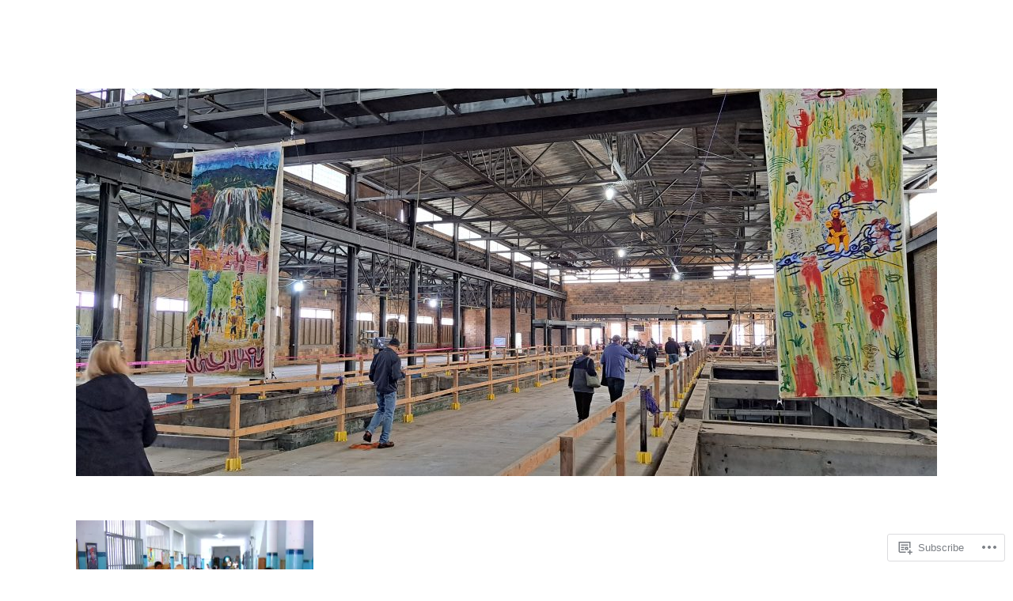

--- FILE ---
content_type: text/css;charset=utf-8
request_url: https://s0.wp.com/?custom-css=1&csblog=7na8S&cscache=6&csrev=42
body_size: -43
content:
#content .slideshow-window,.jetpack-slideshow{background-color:#FFF;border:20px solid #fff}#content .slideshow-controls:hover{opacity:.8}#content .slideshow-controls:not(hover){opacity:0}